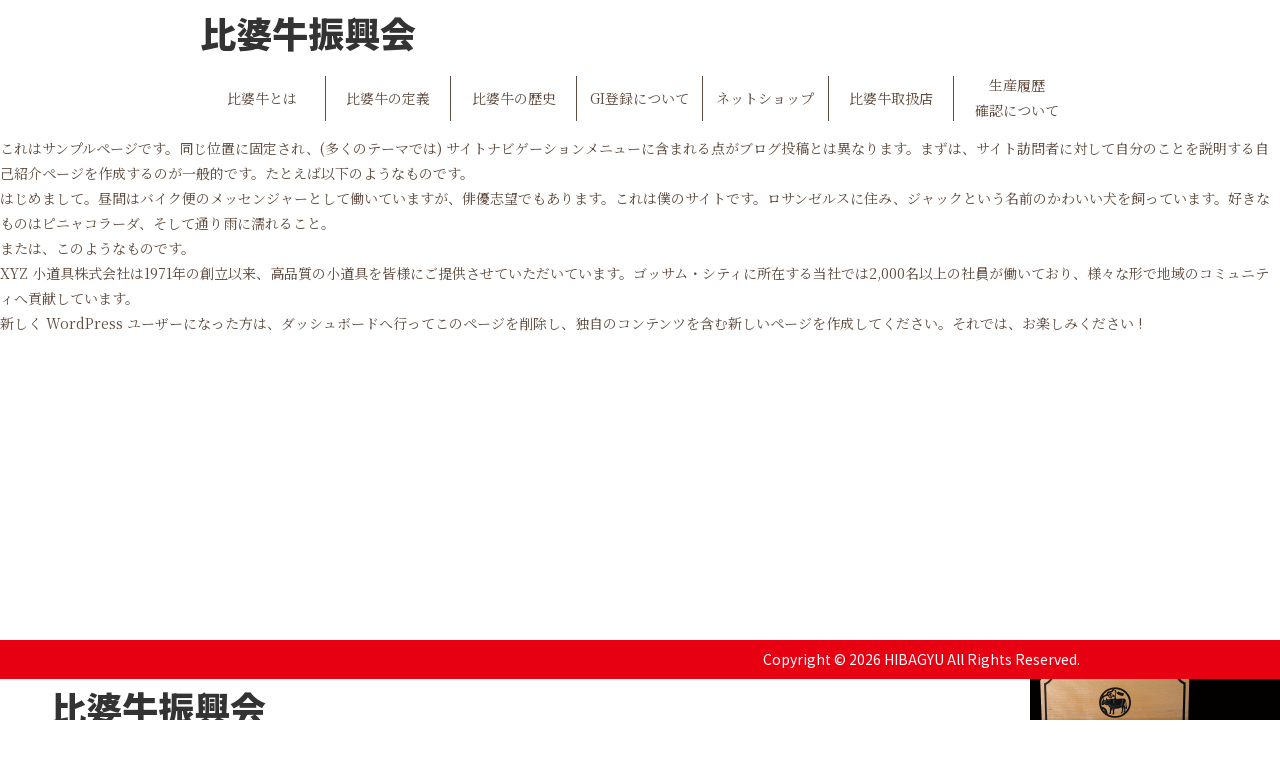

--- FILE ---
content_type: text/css
request_url: https://hiroshima-hibagyu.com/wp-content/themes/blankslate/style.css?ver=6.9
body_size: 5724
content:
/*
Theme Name: BlankSlate
Theme URI: https://github.com/tidythemes/blankslate
Author: TidyThemes
Author URI: https://github.com/tidythemes
Description: Donations: https://calmestghost.com/donate. BlankSlate is the definitive WordPress boilerplate starter theme. We've carefully constructed the most clean and minimalist theme possible for designers and developers to use as a base to build websites for clients or to build completely custom themes from scratch. Clean, simple, unstyled, semi-minified, unformatted, and valid code, SEO-friendly, jQuery-enabled, no programmer comments, standardized and as white label as possible, and most importantly, the CSS is reset for cross-browser-compatability and no intrusive visual CSS styles have been added whatsoever. A perfect skeleton theme. For support and suggestions, go to: https://github.com/tidythemes/blankslate/issues. Thank you.
Tags: accessibility-ready, one-column, two-columns, custom-menu, featured-images, microformats, sticky-post, threaded-comments, translation-ready
Version: 2023
Requires at least: 5.2
Tested up to: 6.1
Requires PHP: 7.0
License: GNU General Public License v3 or Later
License URI: https://www.gnu.org/licenses/gpl.html
Text Domain: blankslate

BlankSlate WordPress Theme © 2011-2023 TidyThemes
BlankSlate is distributed under the terms of the GNU GPL
*/

@import url('https://fonts.googleapis.com/css2?family=Noto+Sans+JP:wght@400;900&family=Noto+Serif+JP:wght@400;900&display=swap');

html,body,div,span,applet,object,iframe,h1,h2,h3,h4,h5,h6,p,blockquote,pre,a,abbr,acronym,address,big,cite,code,del,dfn,em,img,ins,kbd,q,s,samp,small,strike,strong,sub,sup,tt,var,b,u,i,center,dl,dt,dd,ol,ul,li,fieldset,form,label,legend,table,caption,tbody,tfoot,thead,tr,th,td,article,aside,canvas,details,embed,figure,figcaption,footer,header,hgroup,menu,nav,output,ruby,section,summary,time,mark,audio,video{margin:0;padding:0;border:0;font-size:100%;font:inherit;vertical-align:baseline;}

html{scroll-behavior:smooth;}

body{
    line-height: 1.8em;;
    color: #604C3F;
    /*font-family: "游ゴシック体", YuGothic, "游ゴシック Medium", "Yu Gothic Medium", "游ゴシック", "Yu Gothic", sans-serif;*/
    font-family: 'Noto Serif JP', serif;
    font-size: 14px;
    height: auto;
    background: #fff;
}

.font1{
    font-family: 'Noto Sans JP', sans-serif;
}

.font2{
    font-family: 'Noto Serif JP', serif;
}

a{
    text-decoration: none;
    color: #604C3F;
}
a[href^="tel"]{
    text-decoration:none;
}

button{outline:0;}
ol,ul{list-style:none;}
blockquote,q{quotes:none;}
blockquote:before,blockquote:after,q:before,q:after{content:'';content:none;}
q{display:inline;font-style:italic;}
q:before{content:'"';font-style:normal;}
q:after{content:'"';font-style:normal;}

textarea,input[type="text"],input[type="button"],input[type="submit"],input[type="reset"],input[type="search"],input[type="password"]{-webkit-appearance:none;appearance:none;border-radius:0;}
input[type="search"]{-webkit-appearance:textfield;}

table{border-collapse:collapse;border-spacing:0;}
th,td{padding:2px}
big{font-size:120%}
small,sup,sub{font-size:80%}
sup{vertical-align:super}
sub{vertical-align:sub}

dd{margin-left:20px}
kbd,tt{font-family:courier;font-size:12px}
ins{text-decoration:underline}
del,strike,s{text-decoration:line-through}
dt{font-weight:bold}
address,cite,var{font-style:italic}
article,aside,details,figcaption,figure,footer,header,hgroup,menu,nav,section{display:block}

*{box-sizing:border-box;-webkit-tap-highlight-color:transparent}
.sticky{}
.bypostauthor{}
.wp-caption{}
.wp-caption-text{}
.gallery-caption{}
.alignright{}
.alignleft{}
.aligncenter{}
.screen-reader-text{
    border:0;
    clip:rect(1px,1px,1px,1px);
    -webkit-clip-path:inset(50%);
    clip-path:inset(50%);
    height:1px;
    margin:-1px;
    overflow:hidden;
    padding:0;
    position:absolute!important;
    width:1px;
    word-wrap:normal!important;
    word-break:normal;
}
.screen-reader-text:focus{
    background-color:#f7f7f7;
    border-radius:3px;
    box-shadow:0 0 2px 2px rgba(0,0,0,.6);
    clip:auto!important;
    -webkit-clip-path:none;
    clip-path:none;
    color:#007acc;
    display:block;
    font-size:14px;
    font-size:.875rem;
    font-weight:700;
    height:auto;
    right:5px;
    line-height:normal;
    padding:15px 23px 14px;
    text-decoration:none;
    top:5px;
    width:auto;
    z-index:100000;
}
.skip-link{
    left:-9999rem;
    top:2.5rem;
    z-index:999999999;
    text-decoration:underline;
}
.skip-link:focus{
    display:block;
    left:6px;
    top:7px;
    font-size:14px;
    font-weight:600;
    text-decoration:none;
    line-height:normal;
    padding:15px 23px 14px;
    z-index:100000;
    right:auto;
}
.visually-hidden:not(:focus):not(:active), 
.form-allowed-tags:not(:focus):not(:active){
    position:absolute !important;
    height:1px;
    width:1px;
    overflow:hidden;
    clip:rect(1px 1px 1px 1px);
    clip:rect(1px, 1px, 1px, 1px);
    white-space:nowrap;
}

#content{
    min-height: 70vh;
}

.showbox1{
    width: 100%;
    max-width: 780px;
    margin: 0 auto;
}

.m-t-20{margin-top: 20px;}
.m-t-40{margin-top: 40px;}
.m-b-20{margin-bottom: 20px;}

.m-l-20{margin-left: 20px;}
.p-l-20{padding-left: 20px;}
.p-r-20{padding-right: 20px;}

.showbox2{
    width: 100%;
    max-width: 880px;
    margin: 0 auto;
}

header{
    background: #fff;
}

#branding{
    height: 70px;
    padding-top: 20px;
    
}

#site-title h1{
    font-size: 36px;
    font-weight: 900;
    color: #333;
}

#site-title h1 a{
    color: #333;
}


#menu{

    height: 50px;
    position: sticky;
    top: 0;
    z-index: 99;
}


.hamburger-menu{
    position: sticky;
    top: 0;
    z-index: 99;
    background: #fff;
    padding-bottom: 10px;
}


ul.menu{
    width: 100%;
    display: flex;
    justify-content: space-between;
    align-items: center;
}

ul.menu li{
    width: calc(100% / 7);
    text-align: center;
    
}

ul.menu li a{
    display: block;
    padding-top: 10px;
    padding-bottom: 10px;
}

ul.menu li:last-child a{
    padding-top: 3px;
    padding-bottom: 3px;
}

ul.menu li:not(:last-child){
    border-right: 1px solid #604C3F;
}


.main-img{
    width: 100%;
    position: sticky;
    top: 60px;
    z-index: -1;

    background: no-repeat center top url(./images/index/main-img1.jpg);
    background-size: cover;
    text-align: center;
    padding-top: 80px;
    padding-bottom: 450px;
    height: 650px;
}

.sec0{
    margin-top: -90px;
}

#sec0{

    background: no-repeat center top  url(./images/index/index-bk1.png);
    background-size: 100% 97px;
    padding-top: 97px;
    
}

.sec0-1{
    background: #f8f5ed;
}

#sec0 .sec0-2{
    background-image: url(./images/index/main-bk1.png),url(./images/index/main-bk2.png);
    background-position: left top 120px, right top 80px;
    background-repeat: no-repeat;
    text-align: center;
}

#sec0 .sec0-2 p:nth-child(2){
    margin: 10px 0 20px 0;
}

#sec0 .sec0-2 p:nth-child(4){
    margin: 20px 0 0 0;
    line-height: 1.6em;
}

.sec0-3{
    padding: 20px 0;
}

.sec0-4{
    border: 3px solid #03003F;
    border-radius: 10px;
    background: #fff;
    padding: 25px 15px 15px 15px;
    position: relative;
    height: auto;
    min-height: 200px;
    margin-top: 20px;
    color: #03003F;
}

.sec0-4-1{
    font-size: 36px;
    
    border-bottom: 1px solid #03003F;
    margin-bottom: 20px;
    padding-bottom: 5px;
    font-weight: bold;
}

.sec0-4-1 span{
    font-size: 12px;
    margin-left: 20px;
    font-weight: normal;
}


.sec0-4 dl{
    display: flex;
    align-items: center;
    margin-left: 15%;
}

.sec0-4 dl dt,.sec0-4 dl dd{margin-bottom: 10px;}


.sec0-4 dl dd a{
    color: #03003F;
}


.sec0-4-2{
    position: absolute;
    top: -20px;
    right: 30px;
}

.sec0-4-3{
    position: absolute;
    bottom: -20px;
    left: 25px;
}


.info1{
    display: flex;
    width: 60%;
    margin: 0 auto;
}

.info1 div{
    width: 50%;
}

.info1 div img{
    width: 100%;
    height: auto;
}



.sec0-5{
    text-align: center;
    padding: 50px 0;
}

.sec0-5 img{
    width: 100%;
    max-width: 550px;
    height: auto;
}


.sec-bk{
    background: no-repeat center top 70px url(./images/index/index-bk2.png);
    background-size: 100% 75px;
}

.sec-bk2{
    background-color: #f8f5ed;    
}

.sec1{
    padding: 90px 0;

}


.index-title1{
    background: no-repeat left top url(./images/index/index-img4.png);
    color: #6C2754;
    font-size: 36px;
    padding-left: 50px;
    padding-bottom: 20px;
    padding-top: 10px;
    margin-bottom: 20px;
}

.index-title2{
    background: no-repeat left top url(./images/index/index-icon1.png);
    color: #6C2754;
    font-size: 28px;
    padding-left: 30px;

}

.index-title1 span{
    font-size: 28px;
}

.sec1 .showbox1{
    position: relative;
}

.sec1 .showbox1 .sec1-text1{
    font-size: 24px;
    color: #6C2754;
    margin-top: 30px;
    line-height: 1.4em;
}

.sec1 .showbox1 .sec1-text2{
    font-size: 32px;
    color: #6C2754;
    line-height: 1.4em;
}

.sec1 .showbox1 .sec1-img1,
.sec1 .showbox1 .sec1-img3{
    position: absolute;
    right: 0;
    top: -80px;
}


.sec1 .showbox1 .sec1-img2{
    position: absolute;
    right: -60px;
    top: 70px;
}

.sec1 .showbox1 .sec1-img4{
    position: absolute;
    right: -60px;
    top: -50px;
}

.sec1 .showbox1 .sec1-1{
    margin-top: 50px;
}

.sec1 .showbox1 .sec1-1 img{
    width: 100%;
    height: auto;
}


.sec1 table{
    width: 100%;
    border-collapse:collapse;
    border: 2px solid #231815;
    color: #231815;
}

.sec1 table th{
    background: #6C2754;
    color: #fff;
    text-align: center;
    padding: 5px 0;
    border: 1px solid #231815;
}

.sec1 table td{
    padding: 5px 0;
    border: 1px solid #231815;
    Vertical-align: middle;
}

.sec1 table td:first-child,
.sec1 table td:nth-child(2){
    width: 15%;
}

.sec1 table td:last-child{
    padding: 5px 20px;
}

.text-center{
    text-align: center;
}

.sec2{
    background: #fff;
}

.sec2-1 img{
    width: 100%;
    height: auto;
}

.sec2 .showbox1{
    display: flex;
    justify-content: space-between;
    /*align-items: center;*/
    margin-top: -100px;
}

.sec2 .showbox1 .sec2-2{
    width: 55%;
}

.sec2 .showbox1 .sec2-2 img{
    width: 100%;
    height: auto;
}

.sec2 .showbox1 .sec2-3{
    width: 45%;
    padding-left: 20px;
    padding-top: 120px;
}

.sec2-text1{
    font-size: 24px;
    line-height: 1.8em;
}

/*.sec2-text2{
    margin-top: 50px;    
}*/

.sec2-text1 span{
    color: #E60012;
}

#sec3{
    background: #fff;
}

.sec4-1{
    display: flex;
    text-align: center;
    justify-content: space-between;
    margin-top: 20px;
}

.sec4-1 div{
    width: 49%;
}

.sec4-1 div img{
    width: 100%;
    height: auto;
}


.sec4-2{
    display: flex;
    text-align: center;
    justify-content: space-between;
    align-items: center;
}

.sec4-2 .sec4-2-1,
.sec4-2 .sec4-2-2{
    width: 49%;
    text-align: center;
}

.sec4-2-1 div:first-child p:first-child img,
.sec4-2-2 p img{
    width: 100%;
    height: auto;
}

#sec5{
    background: #fff;
}

.sec5-1 p{
    color: #6C2754;
}

.sec5-1 p:first-child{
    border-bottom: 1px solid #6C2754;
    padding-bottom: 7px;
    margin-bottom: 7px;
}


.sec6-1{
    text-align: center;
    background: #3D052E;
    color: #fff;
    font-size: 24px;
    padding: 5px 0;
}

.sec6-2{
    background: #6C2754;
    padding: 50px 0;
}

.sec6-2 .showbox2{
    display: flex;
    justify-content: space-between;
}


.sec6-3{
    width: 65%;
    display: flex;
    justify-content: space-between;
    align-items: baseline;
}

.sec6-3 p{
    text-align: center;
    color: #fff;
    line-height: 1.1em;
    margin-bottom: 7px;
}


.sec6-4{
    width: 34%;
    height: auto;
    padding: 12px;
    background: #f8f5ed;
    outline: 1px solid #D4B600;
    outline-offset: -5px;
}
    
.sec6-4-1{
    display: flex;

}


.sec6-4-1 .sec6-text1{
    color: #9D8325;
    font-size: 16px;
    
}

.sec6-4-1 .sec6-text2{
    font-size: 11px;
    color: #333;
    line-height: 1.2em;
    padding: 5px;
}

.sec6-4 .sec6-text3{
    line-height: 1.2em;
    margin: 10px 0;
}

.sec6-4 .sec6-text4{
    line-height: 1.2em;
    text-align: center;
    background: #6C2754;
    color: #EAE5D8;
    padding: 3px 5px;
}

.sec7{
    padding: 70px 0;
    text-align: center;
    background: #fff;
}

.sec7 img{
    width: 100%;
    max-width: 437px;
    height: auto;
}


/*Page*/
.page-sec1{
    width: 100%;
    height: 750px;
    background: #000 no-repeat center top 30px url(./images/page/page-img2.jpg);
    background-size: cover;
}

.page-sec1 .showbox1{
    position: relative;
    left: 0;
    right: 0;
    margin: auto;
}

.page-sec1 .page-sec1-1{
    position: absolute;
    top: -50px;
}

.page-sec1 .page-text1{
    width: 100%;
    height: 400px;
    position: absolute;
    top: 100px;
    -ms-writing-mode: tb-rl;
    writing-mode: vertical-rl;
    font-size: 64px;
    color: #fff;
    line-height: 1.8em;

}

.page-sec2{
    background: #000;
    padding: 20px 0 50px 0;
}

.page-sec2-1{
    display: flex;
    justify-content: space-between;
}

.page-sec2-1 div{
    width: 32%;
    height: auto;
    margin-bottom: 20px;
}

.page-sec2-1 div img{
    width: 100%;
    height: auto;
}

.page-sec2-2{
    text-align: center;
    color: #C1B000;
}

.page-sec2-2 p:first-child{
    font-size: 28px;
    margin-bottom: 10px;
}

.page-sec2-2 p:nth-child(2){
    font-size: 21px;
}

.page-sec3{
    background-color: #000;
    background-image: url(./images/page/page-bk1.png), url(./images/page/page-bk2.png);
    background-position: left top, right 50px top 20px;
    background-repeat: no-repeat;
    width: 100%;
    height: 160px;
}


.page-sec4{
    width: 100%;
    height: 750px;
    background: #000 no-repeat center top url(./images/page/page-img8.jpg);
    background-size: cover;
}

.page-sec4 .showbox1{
    position: relative;
    left: 0;
    right: 0;
    margin: auto;
}

.page-sec4 .page-sec1-1{
    position: absolute;
    top: -50px;
}

.page-sec4 .page-text1{
    width: 100%;
    height: 600px;
    position: absolute;
    top: 50px;
    -ms-writing-mode: tb-rl;
    writing-mode: vertical-rl;
    font-size: 64px;
    color: #fff;
    line-height: 1.8em;

}



.page-sec5{
    background: #000;
    padding: 30px 0 10px 0;
}

/*.page-sec5 .showbox1{
    display: flex;
    justify-content: space-between;
}*/

.page-sec5 .flex1,
.page-sec5 .flex2{
    display: flex;
    justify-content: space-between;
}

.page-sec5 .showbox1 .page-sec5-1{
    width: 35%;

}

.page-sec5 .showbox1 .page-sec5-1 img{
    width: 100%;
    height: auto;
}

.page-sec5 .showbox1 .page-sec5-2{
    width: 65%;

}

.page-sec5 .showbox1 .page-sec5-2 p{
    color: #fff;
}

.page-sec5 .showbox1 .page-sec5-2 p:first-child{
    font-size: 36px;
    margin-bottom: 5px;
}

.page-sec5 .showbox1 .page-sec5-2 p:first-child span{
    font-size: 28px;
}

.page-sec5 .showbox1 .page-sec5-2 p:nth-child(2){
    font-size: 22px;
    border-bottom: 1px solid #fff;
    padding-bottom: 10px;
    margin-bottom: 10px;
}

.page-sec5 .showbox1 .page-sec5-2 p:nth-child(3){
    font-size: 20px;
}

.page-sec5 .showbox1 .page-sec5-2 p:nth-child(4){
    /*background: #f78e03;
    width: 150px;
    text-align: center;
    border-radius: 5px;*/
    margin-top: 10px;
}

/*.page-sec5 .showbox1 .page-sec5-2 p:nth-child(4) a{
    color: #fff;
    display: block;
    padding-top: 5px;
    padding-bottom: 5px;
}

.page-sec5 .showbox1 .page-sec5-2 p:nth-child(4) a::before{
    font-family: FontAwesome;
    content: "\f138";
    margin-right: 5px;
}*/

.sec1-img5{
    text-align: right;
    margin-right: 20%;
    margin-top: 50px;
}



.page-sec7{
    background-color: #000;
    background-image: url(./images/page/page-bk3.png), url(./images/page/page-bk4.png);
    background-position: left top, right 200px top 20px;
    background-repeat: no-repeat;
    width: 100%;
    height: 160px;
}

.page-sec8{
    width: 100%;
    height: 750px;
    background: #000 no-repeat center top url(./images/page/page-img11.jpg);
    background-size: cover;
}

.page-sec8 .showbox1{
    position: relative;
    left: 0;
    right: 0;
    margin: auto;
}

.page-sec8 .page-sec1-1{
    position: absolute;
    top: -50px;
}

.page-sec8 .page-text1{
    width: 100%;
    height: 600px;
    position: absolute;
    top: 50px;
    -ms-writing-mode: tb-rl;
    writing-mode: vertical-rl;
    font-size: 48px;
    color: #fff;
    line-height: 1.8em;

}

.page-sec9{
    background-color: #000;
    background-image: url(./images/page/page-bk5.png);
    background-position: left top;
    background-repeat: no-repeat;
    width: 100%;
    height: 160px;
}

.page-sec10{
    width: 100%;
    height: 750px;
    background: #000 no-repeat center top url(./images/page/page-img15.jpg);
    background-size: cover;
}

.page-sec10 .showbox1{
    position: relative;
    left: 0;
    right: 0;
    margin: auto;
}

.page-sec10 .page-sec1-1{
    position: absolute;
    top: -50px;
}

.page-sec10 .page-text1{
    width: 100%;
    height: 600px;
    position: absolute;
    top: 30px;
    -ms-writing-mode: tb-rl;
    writing-mode: vertical-rl;
    font-size: 48px;
    color: #fff;
    line-height: 1.8em;
}

.page-sec11{
    background-color: #000;
    background-image: url(./images/page/page-bk6.png);
    background-position: right top;
    background-repeat: no-repeat;
    width: 100%;
    height: 160px;
}


/*footer*/
#footer{
    background: #fff;
}


#copyright{
    text-align: right;
    background: #E60012;
    color: #fff;
    padding: 7px 0;
}

.footer1{
    display: flex;
    justify-content: space-between;
    align-items: center;
}

.footer1-1{
    padding-left: 50px;
    margin-bottom: 20px;
}

.footer1-1 div:nth-child(2){
    margin-top: 5px;
    margin-bottom: 20px;
    font-weight: 900;
}

.footer1-1 div:last-child{
    /*background: no-repeat left top 3px url(./images/footer/footer-icon1.png);*/
    padding-left: 0;
    font-size: 24px;
    font-weight: 900;
}

.footer1-1 div:last-child::before{
    content: url(./images/footer/footer-icon1.png);
    margin-right: 5px;
    margin-top: 3px;
}

.footer1-2{
    line-height: 0;
}

#scrollTop{
	position: fixed;
	bottom: 20px;
	right: 20px;
	font-size: 40px;
	color: #999;
	
}

#scrollTop:hover{
	cursor: pointer;
}


.entry-title{
    font-size: 20px;
    font-weight: bold;
    margin-top: 30px;
}

.entry-meta{
    font-size: 16px;
}


.page-map{
    padding: 20px 0 50px 0;
    background: #fff;
}

.page-map1{
    font-size: 24px;
    font-weight: bold;
    margin-bottom: 10px;
}

.page-map1::before{
    font-family: FontAwesome;
    content: "\f0da";
    margin-right: 5px;
}

dl.page-map2{
    display: flex;
    border-bottom: 1px solid #999;
    padding-bottom: 5px;
    margin-bottom: 10px;
}

dl.page-map2 dt{
    width: 35%;
    padding-left: 15px;
}

dl.page-map2 dt::before{
    font-family: FontAwesome;
    content: "\f192";
    margin-right: 5px;
}

dl.page-map2 dd a{
    margin-left: 10px;
}

.entry-content{
	/*background: #fff;*/
}

@media screen and (max-width: 768px) {
    .entry-content{
        width: 100%;
        overflow-x: hidden;
    }
    .mp-b-350{padding-bottom: 350px;}
    
    .m-l-20{margin-left: 0px;}
    .p-l-20{padding-left: 0px;}
    
    .showbox1{
        padding: 0 10px;
    }
    .showbox2{
        padding: 0 10px;
    }
    
    .hamburger-menu{
        padding-bottom: 0px;
    }
    
    ul.menu{
        width: 100%;
        display: flex;
        justify-content: space-between;
        align-items: center;
        flex-direction: column;
    }

    ul.menu li{
        width: 100%;
        text-align: center;
    }
    
    ul.menu li:not(:last-child){
        border: none;
    }
    
    ul.menu li br{
        display: none;
    }
    
    #sec0{
        background-size: 100% 98px;
    }
    
    #sec0 .sec0-2{
        background-image: url(./images/index/main-bk1.png),url(./images/index/main-bk2.png);
        background-position: left top 30px, right top 30px;
        background-repeat: no-repeat;
        text-align: center;
        
        background-size: 50% auto, 45% auto;
    }
    
    .sec0-4{
        padding: 25px 15px 45px 15px;
    }
    
    .sec0-4 dl{
        margin-left: 0;        
        flex-direction: column;
    }
    
    .sec0-4 dl dt{
        width: 100%;
    }
    .sec0-4 dl dd{
        width: 100%;
    }
    
    .sec0-4-3{
        bottom: -30px;
    }
    .sec0-4-3 img{
        width: 60px;
        height: auto;
    }
	
	.info1{
        display: flex;
        width: 90%;
        margin: 0 auto;
        flex-direction: column;
    }

    .info1 div{
        width: 100%;
        margin-bottom: 10px;
    }
    .info1 div br{display: none;}

    .info1 div img{
        width: 100%;
        max-width: 300px;
        height: auto;
    }
	
    
    .sec1{
        padding: 90px 0 30px 0;
    }
    
    .sec1 .showbox1{
        
    }
    
    #sec1,
    #sec3{
        padding: 90px 0 330px 0;
    }
    
    .sec1 .showbox1 .sec1-img1{
        position: absolute;
        right: 10px;
        top: inherit;
        bottom: -300px;
    }
    
    
    
    .sec1 .showbox1 .sec1-img1 img{
        width: 100%;
        max-width: 300px;
        height: auto;
    }
	
	.sec1 .showbox1 .sec1-img4{
        position: absolute;
        right: 10px;
        top: -70px;
    }
    
    .sec2 .showbox1{
        display: flex;
        justify-content: space-between;
        /*align-items: center;*/
        margin-top: -30px;
        flex-direction: column;
    }

    .sec2 .showbox1 .sec2-2{
        width: 100%;
        text-align: center;
    }

    .sec2 .showbox1 .sec2-2 img{
        width: 100%;
        max-width: 300px;
        height: auto;
    }

    .sec2 .showbox1 .sec2-3{
        width: 100%;
        padding-left: 0px;
        padding-top: 0px;
    }

    .sec2-text1{
        line-height: 1.6em;
    }
    
    
    .sec4-1{
        display: flex;
        text-align: center;
        justify-content: space-between;
        margin-top: 20px;
        flex-direction: column;
    }

    .sec4-1 div{
        width: 100%;
        margin-bottom: 15px;
    }
    
    .sec4-2{
        display: flex;
        text-align: center;
        justify-content: space-between;
        align-items: center;
        
        flex-direction: column;
    }

    .sec4-2 .sec4-2-1,
    .sec4-2 .sec4-2-2{
        width: 100%;
        text-align: center;
        margin-bottom: 20px;
    }
    
    #sec5{
        padding: 90px 0 370px 0;
    }
    
    .sec1 .showbox1 .sec1-img3{
        position: absolute;
        right: 10px;
        top: inherit;
        bottom: -350px;
    }
    
    .sec1 .showbox1 .sec1-img3 img{
        width: 100%;
        max-width: 300px;
        height: auto;
    }

    .sec6-2{
        background: #6C2754;
        padding: 30px 0;
    }
        
    .sec6-2 .showbox2{
        flex-direction: column;
    }


    .sec6-3{
        width: 100%;
        flex-direction: column;
    }
    .sec6-3 div{
        width: 100%;
        text-align: center;
        margin-bottom: 15px;
    }
    
    .sec6-4{
        width: 100%;
    }
    
    .sec7{
        padding: 50px 10px;
    }
    
    
    .main-img{
        position: sticky;
        top: 0px;
        height: 400px;
    }

    

    
    dl.page-map2{
        flex-direction: column;
    }

    dl.page-map2 dt{
        width: 100%;
        padding-left: 15px;
    }

    
    .sec1 .showbox1 .sec1-img2{
        position: absolute;
        right: 10px;
        top: inherit;
        bottom: -250px;
    }
    
    .sec1 .showbox1 .sec1-img2 img{
        width: 100%;
        max-width: 320px;
        height: auto;
    }
    
    
    
    .page-sec1{
        width: 100%;
        height: 500px;
    }

    .page-sec1 .page-sec1-1{
        top: -50px;
    }
    
    .page-sec1 .page-sec1-1 img{
        width: 100%;
        max-width: 200px;
        height: auto;
    }

    .page-sec1 .page-text1{
        height: 400px;
        top: 70px;
        font-size: 48px;
        line-height: 1.4em;
        padding-right: 10px;
    }

    .page-sec2{
        width: 100%;
    }
    
    .page-sec3{
        background-position: left top, right 0px top 20px;
        background-repeat: no-repeat;
        background-size: 50% auto;
        width: 100%;
        height: 160px;
    }
    
    .page-sec4{
        width: 100%;
        height: 500px;
    }

    .page-sec4 .page-sec1-1{
        position: absolute;
        top: -50px;
    }
    
    .page-sec4 .page-sec1-1 img{
        width: 100%;
        max-width: 200px;
        height: auto;
    }

    .page-sec4 .page-text1{
        height: 500px;
        top: 50px;
        font-size: 48px;
        line-height: 1.4em;
        padding-right: 10px;
    }
    
    /*.page-sec5 .showbox1{
        display: flex;
        justify-content: space-between;
        flex-direction: column;
    }*/
    .page-sec5{
        width: 100%;
    }
    
    .page-sec5 .flex1{
        flex-direction: column;
    }
    .page-sec5 .flex2{
        flex-direction: column-reverse;
    }

    .page-sec5 .showbox1 .page-sec5-1{
        width: 100%;
        text-align: center;
        margin-bottom: 15px;
    }

    .page-sec5 .showbox1 .page-sec5-1 img{
        width: 100%;
        max-width: 250px;
        height: auto;
    }

    .page-sec5 .showbox1 .page-sec5-2{
        width: 100%;
    }
    
    .page-sec5 .showbox1 .page-sec5-2 p:first-child{
        font-size: 28px;
        margin-bottom: 5px;
    }

    .page-sec5 .showbox1 .page-sec5-2 p:first-child span{
        font-size: 22px;
    }

    .page-sec5 .showbox1 .page-sec5-2 p:nth-child(2){
        font-size: 18px;
        border-bottom: 1px solid #fff;
        padding-bottom: 10px;
        margin-bottom: 10px;
    }

    .page-sec5 .showbox1 .page-sec5-2 p:nth-child(3){
        font-size: 18px;
    }

    .page-sec5 .showbox1 .page-sec5-2 p:nth-child(4){
        margin: 10px auto 0 auto;
    }
	
	
    .sec1-img5{
        text-align: right;
        margin-right: 10px;
    }
	
	
    .page-sec7{
        width: 100%;
        background-position: left top, right 0px top 20px;
        background-size: 50% auto;
    }
    
    .page-sec8{
        width: 100%;
        height: 500px;
    }

    .page-sec8 .page-sec1-1{
        position: absolute;
        top: -50px;
    }
    .page-sec8 .page-sec1-1 img{
        width: 100%;
        max-width: 200px;
        height: auto;
    }

    .page-sec8 .page-text1{
        height: 430px;
        top: 20px;
        font-size: 38px;
        line-height: 1.4em;
        padding-right: 10px;

    }
    
    .page-sec9{
        width: 100%;
    }
    
    .page-sec10{
        width: 100%;
        height: 500px;
    }

    .page-sec10 .page-sec1-1 img{
        width: 100%;
        max-width: 200px;
        height: auto;
    }

    .page-sec10 .page-text1{
        height: 400px;
        top: 30px;
        font-size: 40px;
        line-height: 1.4em;
        padding-right: 10px;
    }

    .page-sec11{
        background-color: #000;
        background-image: url(./images/page/page-bk6.png);
        background-position: right top;
        background-repeat: no-repeat;
        background-size: 50%;
        height: 160px;
    }
    
    
    .footer1{
        display: flex;
        justify-content: center;
        flex-direction: column;
    }

    .footer1-1{
        width: 100%;
        padding: 20px 0 0 0;
        text-align: center;
    }
    .footer1-2{
        width: 100%;
        text-align: center;
    }
    
    #copyright{
        text-align: center;
    }
    
}



@media screen and (min-width: 768px) {
  a[href^="tel:"] {
    pointer-events: none;
  }



}


--- FILE ---
content_type: text/css
request_url: https://hiroshima-hibagyu.com/wp-content/themes/blankslate/css/style2.css
body_size: 695
content:
@charset "UTF-8";


.menu-btn,
#menu-btn-check{
  display: none;
}



@media (max-width: 768px) {
  .menu-btn{
    display: block;
  }

  .menu-btn {
    position: fixed;
    top: 10px;
    right: 10px;
    display: flex;
    height: 50px;
    width: 50px;
    justify-content: center;
    align-items: center;
    z-index: 90;
    background-color: #d71518;
    border-radius: 100%;
  }
  .menu-btn span,
  .menu-btn span:before,
  .menu-btn span:after {
    content: '';
    display: block;
    height: 3px;
    width: 25px;
    border-radius: 3px;
    background-color: #fff;
    position: absolute;
  }
  .menu-btn span:before {
    bottom: 8px;
  }
  .menu-btn span:after {
    top: 8px;
  }

  #menu-btn-check:checked ~ .menu-btn span {
    background-color: rgba(255, 255, 255, 0);/*メニューオープン時は真ん中の線を透明にする*/
  }
  #menu-btn-check:checked ~ .menu-btn span::before {
    bottom: 0;
    transform: rotate(45deg);
  }
  #menu-btn-check:checked ~ .menu-btn span::after {
    top: 0;
    transform: rotate(-45deg);
  }

  #menu-btn-check {
    display: none;
  }


  #menu-btn-check:checked ~ .menu-content {
    left: 0;/*メニューを画面内へ*/
  }


  .menu-content {
    width: 100%;
    height: 100%;
    position: fixed;
    top: 0;
    left: 100%;/*leftの値を変更してメニューを画面外へ*/
    z-index: 80;
    background-color: #d71518;
    transition: all 0.5s;/*アニメーション設定*/
  }
  .menu-content ul {
      padding: 70px 10px 0;
  }
  .menu-content ul li {
      /*border-bottom: solid 1px #ffffff;*/
      list-style: none;
      background: none;
      width: 100%;
  }
  .menu-content ul li a {
      display: block;
      width: 100%;
      font-size: 15px;
      box-sizing: border-box;
      color:#ffffff;
      text-decoration: none;
      padding: 9px 15px 10px 0;
      position: relative;
  }
  .menu-content ul li a::before {
      content: "";
      width: 7px;
      height: 7px;
      border-top: solid 2px #ffffff;
      border-right: solid 2px #ffffff;
      transform: rotate(45deg);
      position: absolute;
      right: 11px;
      top: 16px;
  }




}

--- FILE ---
content_type: application/javascript
request_url: https://hiroshima-hibagyu.com/wp-content/themes/blankslate/js/common.js
body_size: 20
content:
$(document).ready(function () {
 


  $('.menu-content a[href]').on('click', function(event) {
    $('.menu-btn').trigger('click');
  });


  
});

